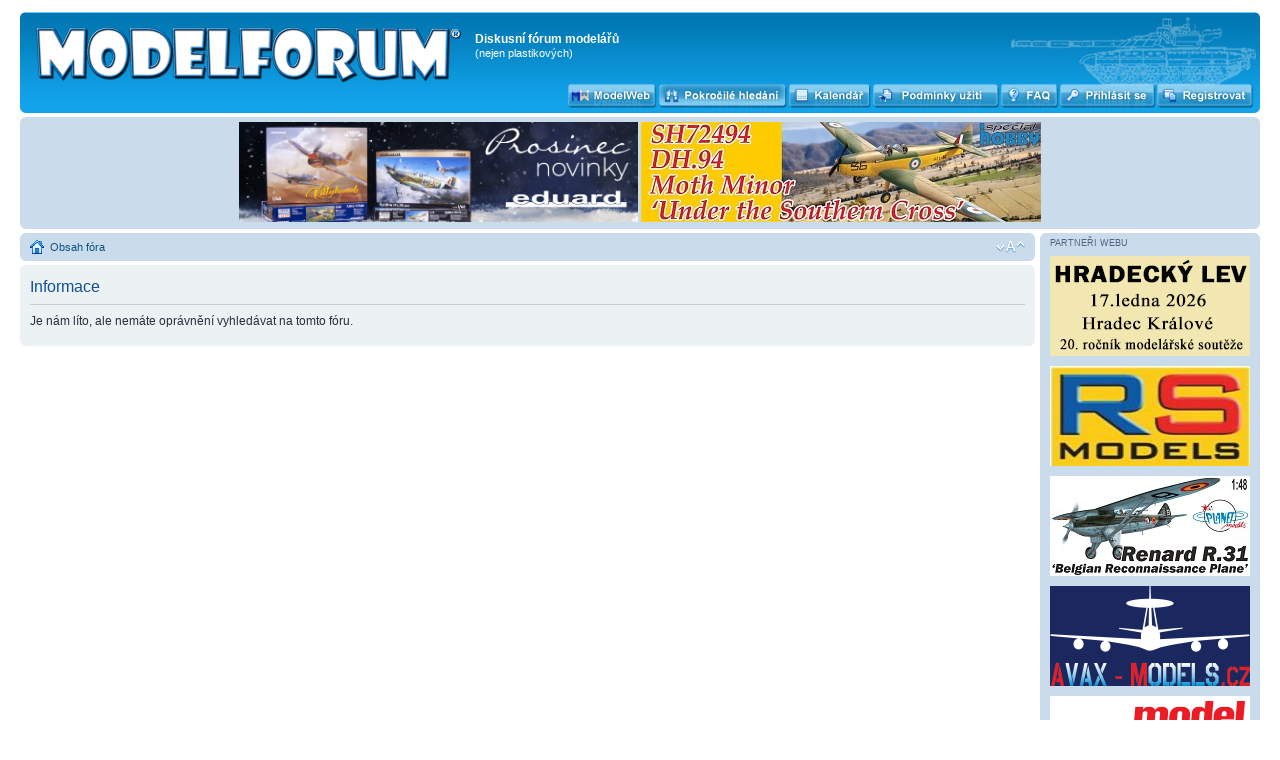

--- FILE ---
content_type: text/html; charset=UTF-8
request_url: https://www.modelforum.cz/search.php?search_id=unanswered&sid=7e3e1101e981ef1097abc3507fd1165c
body_size: 4335
content:
<!DOCTYPE html PUBLIC "-//W3C//DTD XHTML 1.0 Strict//EN" "http://www.w3.org/TR/xhtml1/DTD/xhtml1-strict.dtd">
<html xmlns="http://www.w3.org/1999/xhtml" dir="ltr" lang="cs-cz" xml:lang="cs-cz">
<head>

<meta http-equiv="content-type" content="text/html; charset=UTF-8" />
<meta http-equiv="content-style-type" content="text/css" />
<meta http-equiv="content-language" content="cs-cz" />
<meta http-equiv="imagetoolbar" content="no" />
<meta name="resource-type" content="document" />
<meta name="distribution" content="global" />
<meta name="keywords" content="" />
<meta name="description" content="" />

        <link href="./mobiquo/smartbanner/manifest.json" rel="manifest">
        
        <meta name="apple-itunes-app" content="app-id=307880732, affiliate-data=at=10lR7C, app-argument=tapatalk://tapatalk://www.modelforum.cz/?location=search" />
        

<title>Diskusní fórum modelářů &bull; Informace</title>



<!--
	phpBB style name: prosilver
	Based on style:   prosilver (this is the default phpBB3 style)
	Original author:  Tom Beddard ( http://www.subBlue.com/ )
	Modified by:
-->

<script type="text/javascript">
// <![CDATA[
	var jump_page = 'Napište číslo stránky, na kterou chcete přejít:';
	var on_page = '';
	var per_page = '';
	var base_url = '';
	var style_cookie = 'phpBBstyle';
	var style_cookie_settings = '; path=/; domain=modelforum.cz; secure';
	var onload_functions = new Array();
	var onunload_functions = new Array();

	

	/**
	* Find a member
	*/
	function find_username(url)
	{
		popup(url, 760, 570, '_usersearch');
		return false;
	}

	/**
	* New function for handling multiple calls to window.onload and window.unload by pentapenguin
	*/
	window.onload = function()
	{
		for (var i = 0; i < onload_functions.length; i++)
		{
			eval(onload_functions[i]);
		}
	};

	window.onunload = function()
	{
		for (var i = 0; i < onunload_functions.length; i++)
		{
			eval(onunload_functions[i]);
		}
	};

// ]]>
</script>
<script type="text/javascript" src="./styles/prosilver/template/styleswitcher.js"></script>
<script type="text/javascript" src="./styles/prosilver/template/forum_fn.js"></script>


<link href="./styles/prosilver/theme/print.css" rel="stylesheet" type="text/css" media="print" title="printonly" />
<link href="./style.php?id=1&amp;lang=cs&amp;sid=15426fc5bcc127643bb8aeee7887b0b0" rel="stylesheet" type="text/css" media="screen, projection" />

<link href="./styles/prosilver/theme/normal.css" rel="stylesheet" type="text/css" title="A" />
<link href="./styles/prosilver/theme/medium.css" rel="alternate stylesheet" type="text/css" title="A+" />
<link href="./styles/prosilver/theme/large.css" rel="alternate stylesheet" type="text/css" title="A++" />

<!-- MOD : MSSTI ABBC3 (v) - Start //--><!-- MOD : MSSTI ABBC3 (v) - End //-->

</head>

<body id="phpbb" class="section-search ltr">

<div id="wrap">
       
	<a id="top" name="top" accesskey="t"></a>
	<div id="page-header">
		<div id="hdr" class="headerbar">
			<div class="inner"><span class="corners-top"><span></span></span>
        <div style='position: absolute;right: 20px; top: 15px;height: 94px;'><img src="./styles/prosilver/imageset/Dr_T70.png" width="317" height="94" alt="" title="" /></div>
               
			<div id="site-description">
				<a href="./index.php?sid=15426fc5bcc127643bb8aeee7887b0b0" title="Obsah fóra" id="logo"><img src="./styles/prosilver/imageset/site_logoX.png" width="427" height="55" alt="" title="" /></a>
				<h1>Diskusní fórum modelářů</h1>
				<p>(nejen plastikových)</p>
				<p class="skiplink"><a href="#start_here">Přejít na obsah</a></p>
			</div>

<!-- *** Mod LK layout add *** -->
	<div class="buttonsh">
	    <div class="button-modelweb">
		<a href="http://www.modelweb.eu" target="_blank" title="MODELWEB"><span></span></a></div>
	    <div class="button-advsearch-s">
		<a href="./search.php?sid=15426fc5bcc127643bb8aeee7887b0b0" title="Zobrazit možnosti rozšířeného hledání"><span></span></a></div>
	    <div class="button-calendar">
		<a href="./calendar.php?sid=15426fc5bcc127643bb8aeee7887b0b0" title="Interaktivní kalendář akcí"><span></span></a></div>
	    <div class="button-rules">
		<a href="./ucp.php?mode=terms&amp;sid=15426fc5bcc127643bb8aeee7887b0b0" title="Smluvní podmínky pro používání ModelFora" accesskey="e"><span></span></a></div>
	    <div class="button-faq">
		<a href="./faq.php?sid=15426fc5bcc127643bb8aeee7887b0b0" title="Často kladené otázky"><span></span></a></div>
	    
	    <div class="button-login">
		<a href="./ucp.php?mode=login&amp;sid=15426fc5bcc127643bb8aeee7887b0b0" title="Přihlásit se"><span></span>
                </a></div>
 	    
	    <div class="button-register">
		<a href="./ucp.php?mode=register&amp;sid=15426fc5bcc127643bb8aeee7887b0b0" title="Registrovat"><span></span></a></div>
	    
	</div>
      <!-- *** Mod LK layout end *** -->

		<span class="corners-bottom"><span></span></span></div>
    </div>

<!-- *** Header Banner add *** -->
	<div id="page-header">
		<div class="bannerbar" style="background-color: #cadceb;">
			<div class="inner"><span class="corners-top"><span></span></span>

<!--/*
  *
  * Revive Adserver Asynchronous JS Tag
  * - Generated with Revive Adserver v3.2.1
  *
  */-->

<ins data-revive-zoneid="196" data-revive-id="3651309a55aa3550376c25ea29cbbad0"></ins>

      <a target="_blank" href="https://www.eduard.com/cs/novinky-prosinec-2025/?cur=2">
        <img src="./images/banners/eduard-mf2025-12-1-400x100.jpg" height="100" border="0">
      </a>
      <a target="_blank" href="https://www.specialhobby.cz/dh-94-moth-minor-under-the-southern-cross-1-72">
        <img src="./images/banners/specialhobby_mf_400x100_2025_10-1.jpg" height="100" border="0">
      </a>
      <span class="corners-bottom"><span></span></span></div>
    </div>
  </div>

<!-- *** Header Banner end *** --><!-- *** Mod MultiColumn layout add *** -->
    <div id="mc-container" style="margin-right: -220px;">
      <div id="mc-content" style="margin-right: 225px;">
<!-- *** Mod MultiColumn layout end *** -->

		<div class="navbar">
			<div class="inner"><span class="corners-top"><span></span></span>

			<ul class="linklist">
				<li class="icon-home"><a href="./index.php?sid=15426fc5bcc127643bb8aeee7887b0b0" accesskey="h">Obsah fóra</a> </li>

				<li class="rightside"><a href="#" onclick="fontsizeup(); return false;" onkeypress="return fontsizeup(event);" class="fontsize" title="Změnit velikost textu">Změnit velikost textu</a></li>
				
			</ul>

			<span class="corners-bottom"><span></span></span></div>
		</div>


	<a name="start_here"></a>
	      <div id="page-body">
		

<div class="panel" id="message">
	<div class="inner"><span class="corners-top"><span></span></span>
	<h2>Informace</h2>
	<p>Je nám líto, ale nemáte oprávnění vyhledávat na tomto fóru.</p>
	
	<span class="corners-bottom"><span></span></span></div>
</div>

</div>
<!-- *** Mod MultiColumn layout add *** -->
    	     </div>
  	   </div>
           <div id="mc-rsidebar" style="width: 220px;">
               <div class="navbar">
  <div class="inner">
    <span class="corners-top"><span></span></span>
	<div class="small">PARTNEŘI WEBU</div>


        <div class="imgspace">
          <!-- Hradecký lev 2026 -->
	  <a target="_blank" href="https://www.kpmhk.cz/hradecky-lev-2026/"><img src="./images/banners/lev-banner-200x100.jpg" border="0" width=200 height=100 ></a>
        </div>
	
        <div class="imgspace">
          <!-- www.rsmodels.cz -->
	  <a target="_blank"  href="https://www.rsmodels.cz/"><img src="./images/banners/rsmodels1.jpg" border="0" width=200 height=100 ></a>
        </div>
	
        <div class="imgspace">
          <!-- Special Hobby -->
	  <a target="_blank" href=" https://www.specialhobby.cz/renard-r-31-belgian-recconaissance-plane-1-48"><img src="./images/banners/specialhobby_mf_200x100_2025_10-1.jpg" border="0" width=200 height=100 ></a>
        </div>
	
        <div class="imgspace">
          <!-- Avax-models.cz -->
	  <a target="_blank" href="http://www.avax-models.cz"><img src="./images/banners/avax-models.png" border="0" width=200 height=100 ></a>
        </div>
	
        <div class="imgspace">
          <!-- www.modelmagazin.cz -->
	  <a target="_blank" href="http://www.modelmagazin.cz/"><img src="./images/banners/modelhobby.png" width=200 height=100 border="0"></a>
        </div>
	
        <div class="imgspace">
          <!-- www.airbrush-potreby.cz 5 -->
	  <a target="_blank" href="https://www.airbrush-potreby.cz/Abteilung-502"><img src="./images/banners/abteilung502-banner.jpg" border="0" width=200 height=100 ></a>
        </div>
	
        <div class="imgspace">
          <!-- www.airbrush-potreby.cz 2 -->
	  <a target="_blank" href="https://www.airbrush-potreby.cz/store/department-47-airbrush-barvy-lifecolor.html"><img src="./images/banners/airbrush-potreby-lifecolor.jpg" border="0" width=200 height=100 ></a>
        </div>
	
        <div class="imgspace">
          <!-- obchod.valka.cz -->
	  <a target="_blank" href="http://obchod.valka.cz"><img src="./images/banners/valkabanner200x100-2022modelforum.gif" border="0" width=200 height=100 ></a>
        </div>
	
        <div class="imgspace">
          <!-- www.airbrush-potreby.cz 3 -->
	  <a target="_self" href="https://www.airbrush-potreby.cz/Modelarske-barvy-Vallejo"><img src="./images/banners/modelforum-banner-vallejo-2023.jpg" border="0" width=200 height=100 ></a>
        </div>
	
        <div class="imgspace">
          <!-- FIRMA49 -->
	  <a target="_blank" href="https://www.firma49.cz/"><img src="./images/banners/firma49.jpg" border="0" width=200 height=100 onMouseOver="this.src = './images/banners/firma49.gif';" onMouseOut="this.src = './images/banners/firma49.jpg';"></a>
        </div>
	
        <div class="imgspace">
          <!-- www.mpmshop.cz -->
	  <a target="_blank" href="http://www.mpmshop.cz"><img src="./images/banners/mpmshop.jpg" border="0" width=200 height=100 ></a>
        </div>
	
        <div class="imgspace">
          <!-- Svět plastikového modelářství -->
	  <a target="_blank" href="https://www.tmbrno.cz/akce/svet-plastikoveho-modelarstvi/"><img src="./images/banners/svet-plastikoveho-modelarstvi-brno.jpg" border="0" {4/1} ></a>
        </div>
	
        <div class="imgspace">
          <!-- www.airbrush-potreby.cz -->
	  <a target="_blank" href="http://www.airbrush-potreby.cz"><img src="./images/banners/modelforum-banner-airbrush-potreby-2023.jpg" border="0" width=200 height=100 ></a>
        </div>
	
        <div class="imgspace">
          <!-- www.hauler.cz -->
	  <a target="_blank" href="http://www.hauler.cz"><img src="./images/banners/hauler_0.gif" width=200 height=100 border="0" onMouseOver="this.src = './images/banners/hauler_anim_0.gif';" onMouseOut="this.src = './images/banners/hauler_0.gif';"></a>
        </div>
	
        <div class="imgspace">
          <!-- www.armycast.cz -->
	  <a target="_blank" href="http://armycast.cz/eshop/index.php"><img src="./images/banners/armycast.jpg" border="0" width=200 height=100 ></a>
        </div>
	
        <div class="imgspace">
          <!-- www.plastikovy-model.cz -->
	  <a target="_blank" href="http://www.plastikovy-model.cz"><img src="./images/banners/plastikovy-model-cz_0.gif" width=200 height=100 border="0"></a>
        </div>
	
        <div class="imgspace">
          <!-- RCSubs.cz -->
	  <a target="_blank" href="https://www.rcsubs.cz/index.php"><img src="./images/banners/rcsubs-100x200.jpg" border="0" width=200 height=100 ></a>
        </div>
	
        <div class="imgspace">
          <!-- www.mn-modelar.cz -->
	  <a target="_blank" href="http://www.mn-modelar.cz"><img src="./images/banners/mn-modelar2.jpg" border="0" width=200 height=100 ></a>
        </div>
	
        <div class="imgspace">
          <!-- JM Modely -->
	  <a target="_blank"  href="https://www.jm-modely.cz/"><img src="./images/banners/firma-jm-modely1.jpg" border="0" width=200 height=100 ></a>
        </div>
	
        <div class="imgspace">
          <!-- www.airbrush-potreby.cz 4 -->
	  <a target="_self" href="https://www.airbrush-potreby.cz/AK-Interactive"><img src="./images/banners/airbrush-potreby-ak.jpg" border="0" width=200 height=100 ></a>
        </div>
	
        <div class="imgspace">
          <!-- HiSModel.com -->
	  <a target="_blank" href="https://www.hismodel.com/en/"><img src="./images/banners/hismodel.jpg" border="0" width=200 height=100 ></a>
        </div>
	
        <div class="imgspace">
          <!-- www.modelimex.cz -->
	  <a target="_blank" href="http://www.modelimex.cz"><img src="./images/banners/modelimex_0.gif" border="0" width=200 height=100 ></a>
        </div>
	
        <div class="imgspace">
          <!-- www.eduard.com -->
	  <a target="_blank" href="https://www.eduard.com/cs/eduard/fm-2-wildcat-1-48.html"><img src="./images/banners/eduard-mf2024-09-2-200x100.jpg" border="0" width=200 height=100 ></a>
        </div>
	
 
    <span class="corners-bottom"><span></span></span>
  </div>
</div>
<br style="clear:both" />
           </div>
       <div style="clear:both"></div>
<!-- *** Mod MultiColumn layout end *** -->

<div id="page-footer">

	<div class="navbar">
		<div class="inner"><span class="corners-top"><span></span></span>

		<ul class="linklist">
			<li class="icon-home"><a href="./index.php?sid=15426fc5bcc127643bb8aeee7887b0b0" accesskey="h">Obsah fóra</a></li>
				
			<li class="rightside"><a href="./memberlist.php?mode=leaders&amp;sid=15426fc5bcc127643bb8aeee7887b0b0">Tým</a> &bull; <a href="./ucp.php?mode=delete_cookies&amp;sid=15426fc5bcc127643bb8aeee7887b0b0">Smazat všechny cookies z fóra</a><br> Všechny časy jsou v&nbsp;UTC + 1 hodina [ Letní čas ]</li>
		</ul>


  <div class="copyright">
  <a href="https://www.toplist.cz/konicky-hobby">
  <script language="JavaScript" type="text/javascript">
<!--
document.write ('<img src="https://toplist.cz/count.asp?id=898565&amp;logo=mc&amp;http='+escape(document.referrer)+'&amp;wi='+escape(window.screen.width)+'&amp;he='+escape(window.screen.height)+'&amp;cd='+escape(window.screen.colorDepth)+'&amp;t='+escape(document.title)+'" width="88" height="60" border=0 alt="TOPlist" />');
//--></script></a><noscript><img src="http://toplist.cz/count.asp?id=898565&amp;logo=mc" border="0"
alt="TOPlist" width="88" height="60" /></noscript>

<a href="https://www.toplist.sk/konicky-hobby"><script language="JavaScript" type="text/javascript">
<!--
document.write ('<img src="https://toplist.sk/dot.asp?id=1127393&amp;http='+escape(document.referrer)+'&amp;wi='+escape(window.screen.width)+'&amp;he='+escape(window.screen.height)+'&amp;cd='+escape(window.screen.colorDepth)+'&amp;t='+escape(document.title)+'" width="1" height="1" border=0 alt="TOPlist" />');
//--></script></a><noscript><img src="http://toplist.sk/dot.asp?id=1127393" border="0"
alt="TOPlist" width="1" height="1" /></noscript>
<br />
        <div style="text-align: left; float: left; margin-top: -25px;">
                Založeno na <a href="https://www.phpbb.com/">phpBB</a>&reg; Forum Software &copy; phpBB Group<!-- Tapatalk Detect body start --> 
    <script type="text/javascript">
    if(typeof(tapatalkDetect) == "function") {
        tapatalkDetect();
    }
    </script>
    <!-- Tapatalk Detect banner body end -->
		<br />Český překlad – <a href="http://www.phpbb.cz/">phpBB.cz</a>
        </div>

        <div style="float: right; margin-top: -35px;">
           <img src="./images//banners/phpbb_logo.gif" height="35">
           <a href="http://www.wolfnet.cz"><img src="./images//hosting.gif" style="margin-left: 20px; height: 35px;"></a>
        </div>

	</div>
<!-- *** Friendly Webs add *** -->
		   <div class="forabg" style="padding: 5px 0 2px;">
	       <div style="padding: 7px; color: white; font-size: 0.8em; float: left;">SPŘÁTELENÉ WEBY </div>
         <div width="100%" align="center">
           <a target=_blank href="https://modelweb.eu">
             <img src="./images/modelweb.gif" width="100" border="0" style="padding: 0px 5px;"></a>
         </div>  
       </div>
<!-- *** Friendly Webs end *** -->
		<span class="corners-bottom"><span></span></span></div>
	</div>


	</div>

</div>

<div>
	<a id="bottom" name="bottom" accesskey="z"></a>
	
</div>

</body>


</html>